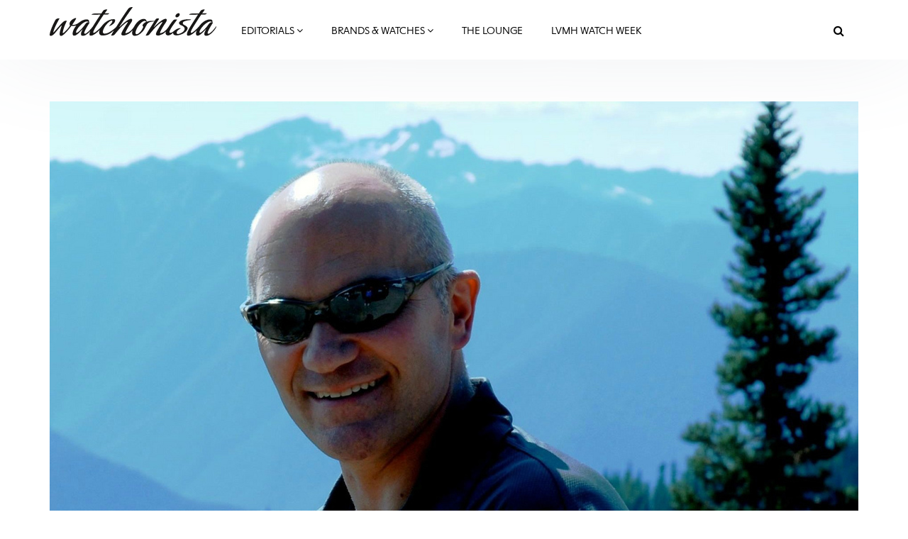

--- FILE ---
content_type: image/svg+xml
request_url: https://www.watchonista.com/sites/all/themes/custom/wbs/assets/images/btn-newsletter.svg
body_size: 1490
content:
<?xml version="1.0" encoding="UTF-8"?>
<svg width="21px" height="21px" viewBox="0 0 21 21" version="1.1" xmlns="http://www.w3.org/2000/svg" xmlns:xlink="http://www.w3.org/1999/xlink">
    <!-- Generator: Sketch 46.2 (44496) - http://www.bohemiancoding.com/sketch -->
    <title>Icon</title>
    <desc>Created with Sketch.</desc>
    <defs></defs>
    <g id="Page-1" stroke="none" stroke-width="1" fill="none" fill-rule="evenodd">
        <g id="W_pm_V11" transform="translate(-1062.000000, -7846.000000)" fill="#FFFFFF">
            <g id="footer" transform="translate(-1.000000, 7594.000000)">
                <g id="newsketter" transform="translate(183.000000, 236.000000)">
                    <g id="inscription">
                        <path d="M898.499781,22.999791 L887.249939,21.0738191 C886.409201,18.8318518 885.72221,16.3798876 885.081719,14.024922 C884.751724,12.8099397 885.662211,11.628957 886.561449,12.10995 C891.803125,14.916909 897.404046,18.1558617 902.401976,21.6648105 C903.200714,22.2268023 903.199214,23.7727797 902.398226,24.3307716 C897.391296,27.8217206 891.788875,31.0606733 886.550949,33.8886321 C885.656961,34.370625 884.741224,33.2046421 885.06747,31.9936597 C885.704961,29.6296942 886.396451,27.316728 887.249939,25.0737607 L898.499781,22.999791 Z" id="Icon" transform="translate(894.000000, 23.000000) rotate(-45.000000) translate(-894.000000, -23.000000) "></path>
                    </g>
                </g>
            </g>
        </g>
    </g>
</svg>